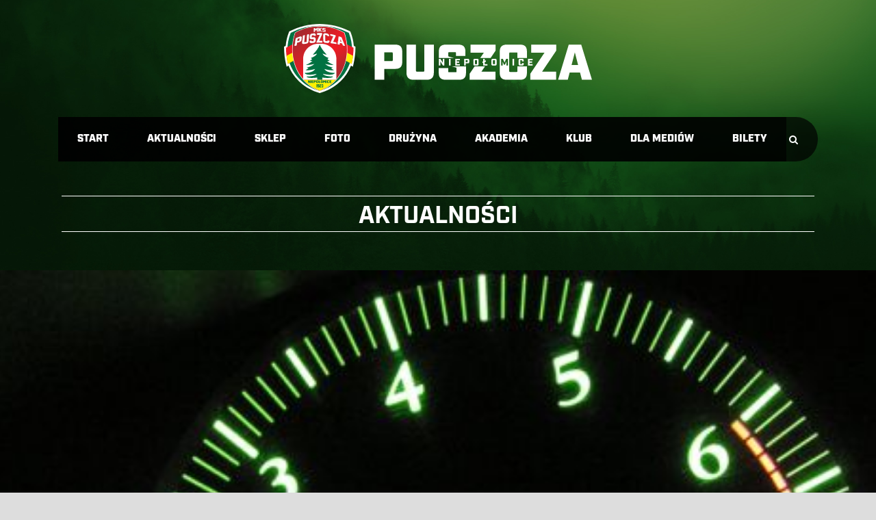

--- FILE ---
content_type: text/html; charset=UTF-8
request_url: https://www.puszcza-niepolomice.pl/850-km-po-3-punkty/
body_size: 14488
content:
<!DOCTYPE html>
<!--[if IE 7]><html class="ie ie7 ltie8 ltie9" lang="pl-PL"><![endif]-->
<!--[if IE 8]><html class="ie ie8 ltie9" lang="pl-PL"><![endif]-->
<!--[if !(IE 7) | !(IE 8)  ]><!-->
<html lang="pl-PL">
<!--<![endif]-->

<head>
<link rel="stylesheet" href="https://use.typekit.net/moc7vif.css">
<!-- Global site tag (gtag.js) - Google Analytics -->
<script async src="https://www.googletagmanager.com/gtag/js?id=UA-113301237-1"></script>
<link rel="stylesheet" href="https://use.typekit.net/moc7vif.css">
<script>
  window.dataLayer = window.dataLayer || [];
  function gtag(){dataLayer.push(arguments);}
  gtag('js', new Date());

  gtag('config', 'UA-113301237-1');
</script>
	<meta charset="UTF-8" />
	<meta name="viewport" content="initial-scale = 1.0" />	<title>MKS Puszcza Niepołomice   &raquo; 850 km po 3 punkty</title>
	<link rel="pingback" href="https://www.puszcza-niepolomice.pl/xmlrpc.php" />
	
	<meta name='robots' content='max-image-preview:large' />
<link rel='dns-prefetch' href='//fonts.googleapis.com' />
<link rel="alternate" type="application/rss+xml" title="MKS Puszcza Niepołomice &raquo; Kanał z wpisami" href="https://www.puszcza-niepolomice.pl/feed/" />
<link rel="alternate" type="application/rss+xml" title="MKS Puszcza Niepołomice &raquo; Kanał z komentarzami" href="https://www.puszcza-niepolomice.pl/comments/feed/" />
<script type="text/javascript">
window._wpemojiSettings = {"baseUrl":"https:\/\/s.w.org\/images\/core\/emoji\/14.0.0\/72x72\/","ext":".png","svgUrl":"https:\/\/s.w.org\/images\/core\/emoji\/14.0.0\/svg\/","svgExt":".svg","source":{"concatemoji":"https:\/\/www.puszcza-niepolomice.pl\/wp-includes\/js\/wp-emoji-release.min.js?ver=6.2.8"}};
/*! This file is auto-generated */
!function(e,a,t){var n,r,o,i=a.createElement("canvas"),p=i.getContext&&i.getContext("2d");function s(e,t){p.clearRect(0,0,i.width,i.height),p.fillText(e,0,0);e=i.toDataURL();return p.clearRect(0,0,i.width,i.height),p.fillText(t,0,0),e===i.toDataURL()}function c(e){var t=a.createElement("script");t.src=e,t.defer=t.type="text/javascript",a.getElementsByTagName("head")[0].appendChild(t)}for(o=Array("flag","emoji"),t.supports={everything:!0,everythingExceptFlag:!0},r=0;r<o.length;r++)t.supports[o[r]]=function(e){if(p&&p.fillText)switch(p.textBaseline="top",p.font="600 32px Arial",e){case"flag":return s("\ud83c\udff3\ufe0f\u200d\u26a7\ufe0f","\ud83c\udff3\ufe0f\u200b\u26a7\ufe0f")?!1:!s("\ud83c\uddfa\ud83c\uddf3","\ud83c\uddfa\u200b\ud83c\uddf3")&&!s("\ud83c\udff4\udb40\udc67\udb40\udc62\udb40\udc65\udb40\udc6e\udb40\udc67\udb40\udc7f","\ud83c\udff4\u200b\udb40\udc67\u200b\udb40\udc62\u200b\udb40\udc65\u200b\udb40\udc6e\u200b\udb40\udc67\u200b\udb40\udc7f");case"emoji":return!s("\ud83e\udef1\ud83c\udffb\u200d\ud83e\udef2\ud83c\udfff","\ud83e\udef1\ud83c\udffb\u200b\ud83e\udef2\ud83c\udfff")}return!1}(o[r]),t.supports.everything=t.supports.everything&&t.supports[o[r]],"flag"!==o[r]&&(t.supports.everythingExceptFlag=t.supports.everythingExceptFlag&&t.supports[o[r]]);t.supports.everythingExceptFlag=t.supports.everythingExceptFlag&&!t.supports.flag,t.DOMReady=!1,t.readyCallback=function(){t.DOMReady=!0},t.supports.everything||(n=function(){t.readyCallback()},a.addEventListener?(a.addEventListener("DOMContentLoaded",n,!1),e.addEventListener("load",n,!1)):(e.attachEvent("onload",n),a.attachEvent("onreadystatechange",function(){"complete"===a.readyState&&t.readyCallback()})),(e=t.source||{}).concatemoji?c(e.concatemoji):e.wpemoji&&e.twemoji&&(c(e.twemoji),c(e.wpemoji)))}(window,document,window._wpemojiSettings);
</script>
<style type="text/css">
img.wp-smiley,
img.emoji {
	display: inline !important;
	border: none !important;
	box-shadow: none !important;
	height: 1em !important;
	width: 1em !important;
	margin: 0 0.07em !important;
	vertical-align: -0.1em !important;
	background: none !important;
	padding: 0 !important;
}
</style>
	<link rel='stylesheet' id='wp-block-library-css' href='https://www.puszcza-niepolomice.pl/wp-includes/css/dist/block-library/style.min.css?ver=6.2.8' type='text/css' media='all' />
<link rel='stylesheet' id='classic-theme-styles-css' href='https://www.puszcza-niepolomice.pl/wp-includes/css/classic-themes.min.css?ver=6.2.8' type='text/css' media='all' />
<style id='global-styles-inline-css' type='text/css'>
body{--wp--preset--color--black: #000000;--wp--preset--color--cyan-bluish-gray: #abb8c3;--wp--preset--color--white: #ffffff;--wp--preset--color--pale-pink: #f78da7;--wp--preset--color--vivid-red: #cf2e2e;--wp--preset--color--luminous-vivid-orange: #ff6900;--wp--preset--color--luminous-vivid-amber: #fcb900;--wp--preset--color--light-green-cyan: #7bdcb5;--wp--preset--color--vivid-green-cyan: #00d084;--wp--preset--color--pale-cyan-blue: #8ed1fc;--wp--preset--color--vivid-cyan-blue: #0693e3;--wp--preset--color--vivid-purple: #9b51e0;--wp--preset--gradient--vivid-cyan-blue-to-vivid-purple: linear-gradient(135deg,rgba(6,147,227,1) 0%,rgb(155,81,224) 100%);--wp--preset--gradient--light-green-cyan-to-vivid-green-cyan: linear-gradient(135deg,rgb(122,220,180) 0%,rgb(0,208,130) 100%);--wp--preset--gradient--luminous-vivid-amber-to-luminous-vivid-orange: linear-gradient(135deg,rgba(252,185,0,1) 0%,rgba(255,105,0,1) 100%);--wp--preset--gradient--luminous-vivid-orange-to-vivid-red: linear-gradient(135deg,rgba(255,105,0,1) 0%,rgb(207,46,46) 100%);--wp--preset--gradient--very-light-gray-to-cyan-bluish-gray: linear-gradient(135deg,rgb(238,238,238) 0%,rgb(169,184,195) 100%);--wp--preset--gradient--cool-to-warm-spectrum: linear-gradient(135deg,rgb(74,234,220) 0%,rgb(151,120,209) 20%,rgb(207,42,186) 40%,rgb(238,44,130) 60%,rgb(251,105,98) 80%,rgb(254,248,76) 100%);--wp--preset--gradient--blush-light-purple: linear-gradient(135deg,rgb(255,206,236) 0%,rgb(152,150,240) 100%);--wp--preset--gradient--blush-bordeaux: linear-gradient(135deg,rgb(254,205,165) 0%,rgb(254,45,45) 50%,rgb(107,0,62) 100%);--wp--preset--gradient--luminous-dusk: linear-gradient(135deg,rgb(255,203,112) 0%,rgb(199,81,192) 50%,rgb(65,88,208) 100%);--wp--preset--gradient--pale-ocean: linear-gradient(135deg,rgb(255,245,203) 0%,rgb(182,227,212) 50%,rgb(51,167,181) 100%);--wp--preset--gradient--electric-grass: linear-gradient(135deg,rgb(202,248,128) 0%,rgb(113,206,126) 100%);--wp--preset--gradient--midnight: linear-gradient(135deg,rgb(2,3,129) 0%,rgb(40,116,252) 100%);--wp--preset--duotone--dark-grayscale: url('#wp-duotone-dark-grayscale');--wp--preset--duotone--grayscale: url('#wp-duotone-grayscale');--wp--preset--duotone--purple-yellow: url('#wp-duotone-purple-yellow');--wp--preset--duotone--blue-red: url('#wp-duotone-blue-red');--wp--preset--duotone--midnight: url('#wp-duotone-midnight');--wp--preset--duotone--magenta-yellow: url('#wp-duotone-magenta-yellow');--wp--preset--duotone--purple-green: url('#wp-duotone-purple-green');--wp--preset--duotone--blue-orange: url('#wp-duotone-blue-orange');--wp--preset--font-size--small: 13px;--wp--preset--font-size--medium: 20px;--wp--preset--font-size--large: 36px;--wp--preset--font-size--x-large: 42px;--wp--preset--spacing--20: 0.44rem;--wp--preset--spacing--30: 0.67rem;--wp--preset--spacing--40: 1rem;--wp--preset--spacing--50: 1.5rem;--wp--preset--spacing--60: 2.25rem;--wp--preset--spacing--70: 3.38rem;--wp--preset--spacing--80: 5.06rem;--wp--preset--shadow--natural: 6px 6px 9px rgba(0, 0, 0, 0.2);--wp--preset--shadow--deep: 12px 12px 50px rgba(0, 0, 0, 0.4);--wp--preset--shadow--sharp: 6px 6px 0px rgba(0, 0, 0, 0.2);--wp--preset--shadow--outlined: 6px 6px 0px -3px rgba(255, 255, 255, 1), 6px 6px rgba(0, 0, 0, 1);--wp--preset--shadow--crisp: 6px 6px 0px rgba(0, 0, 0, 1);}:where(.is-layout-flex){gap: 0.5em;}body .is-layout-flow > .alignleft{float: left;margin-inline-start: 0;margin-inline-end: 2em;}body .is-layout-flow > .alignright{float: right;margin-inline-start: 2em;margin-inline-end: 0;}body .is-layout-flow > .aligncenter{margin-left: auto !important;margin-right: auto !important;}body .is-layout-constrained > .alignleft{float: left;margin-inline-start: 0;margin-inline-end: 2em;}body .is-layout-constrained > .alignright{float: right;margin-inline-start: 2em;margin-inline-end: 0;}body .is-layout-constrained > .aligncenter{margin-left: auto !important;margin-right: auto !important;}body .is-layout-constrained > :where(:not(.alignleft):not(.alignright):not(.alignfull)){max-width: var(--wp--style--global--content-size);margin-left: auto !important;margin-right: auto !important;}body .is-layout-constrained > .alignwide{max-width: var(--wp--style--global--wide-size);}body .is-layout-flex{display: flex;}body .is-layout-flex{flex-wrap: wrap;align-items: center;}body .is-layout-flex > *{margin: 0;}:where(.wp-block-columns.is-layout-flex){gap: 2em;}.has-black-color{color: var(--wp--preset--color--black) !important;}.has-cyan-bluish-gray-color{color: var(--wp--preset--color--cyan-bluish-gray) !important;}.has-white-color{color: var(--wp--preset--color--white) !important;}.has-pale-pink-color{color: var(--wp--preset--color--pale-pink) !important;}.has-vivid-red-color{color: var(--wp--preset--color--vivid-red) !important;}.has-luminous-vivid-orange-color{color: var(--wp--preset--color--luminous-vivid-orange) !important;}.has-luminous-vivid-amber-color{color: var(--wp--preset--color--luminous-vivid-amber) !important;}.has-light-green-cyan-color{color: var(--wp--preset--color--light-green-cyan) !important;}.has-vivid-green-cyan-color{color: var(--wp--preset--color--vivid-green-cyan) !important;}.has-pale-cyan-blue-color{color: var(--wp--preset--color--pale-cyan-blue) !important;}.has-vivid-cyan-blue-color{color: var(--wp--preset--color--vivid-cyan-blue) !important;}.has-vivid-purple-color{color: var(--wp--preset--color--vivid-purple) !important;}.has-black-background-color{background-color: var(--wp--preset--color--black) !important;}.has-cyan-bluish-gray-background-color{background-color: var(--wp--preset--color--cyan-bluish-gray) !important;}.has-white-background-color{background-color: var(--wp--preset--color--white) !important;}.has-pale-pink-background-color{background-color: var(--wp--preset--color--pale-pink) !important;}.has-vivid-red-background-color{background-color: var(--wp--preset--color--vivid-red) !important;}.has-luminous-vivid-orange-background-color{background-color: var(--wp--preset--color--luminous-vivid-orange) !important;}.has-luminous-vivid-amber-background-color{background-color: var(--wp--preset--color--luminous-vivid-amber) !important;}.has-light-green-cyan-background-color{background-color: var(--wp--preset--color--light-green-cyan) !important;}.has-vivid-green-cyan-background-color{background-color: var(--wp--preset--color--vivid-green-cyan) !important;}.has-pale-cyan-blue-background-color{background-color: var(--wp--preset--color--pale-cyan-blue) !important;}.has-vivid-cyan-blue-background-color{background-color: var(--wp--preset--color--vivid-cyan-blue) !important;}.has-vivid-purple-background-color{background-color: var(--wp--preset--color--vivid-purple) !important;}.has-black-border-color{border-color: var(--wp--preset--color--black) !important;}.has-cyan-bluish-gray-border-color{border-color: var(--wp--preset--color--cyan-bluish-gray) !important;}.has-white-border-color{border-color: var(--wp--preset--color--white) !important;}.has-pale-pink-border-color{border-color: var(--wp--preset--color--pale-pink) !important;}.has-vivid-red-border-color{border-color: var(--wp--preset--color--vivid-red) !important;}.has-luminous-vivid-orange-border-color{border-color: var(--wp--preset--color--luminous-vivid-orange) !important;}.has-luminous-vivid-amber-border-color{border-color: var(--wp--preset--color--luminous-vivid-amber) !important;}.has-light-green-cyan-border-color{border-color: var(--wp--preset--color--light-green-cyan) !important;}.has-vivid-green-cyan-border-color{border-color: var(--wp--preset--color--vivid-green-cyan) !important;}.has-pale-cyan-blue-border-color{border-color: var(--wp--preset--color--pale-cyan-blue) !important;}.has-vivid-cyan-blue-border-color{border-color: var(--wp--preset--color--vivid-cyan-blue) !important;}.has-vivid-purple-border-color{border-color: var(--wp--preset--color--vivid-purple) !important;}.has-vivid-cyan-blue-to-vivid-purple-gradient-background{background: var(--wp--preset--gradient--vivid-cyan-blue-to-vivid-purple) !important;}.has-light-green-cyan-to-vivid-green-cyan-gradient-background{background: var(--wp--preset--gradient--light-green-cyan-to-vivid-green-cyan) !important;}.has-luminous-vivid-amber-to-luminous-vivid-orange-gradient-background{background: var(--wp--preset--gradient--luminous-vivid-amber-to-luminous-vivid-orange) !important;}.has-luminous-vivid-orange-to-vivid-red-gradient-background{background: var(--wp--preset--gradient--luminous-vivid-orange-to-vivid-red) !important;}.has-very-light-gray-to-cyan-bluish-gray-gradient-background{background: var(--wp--preset--gradient--very-light-gray-to-cyan-bluish-gray) !important;}.has-cool-to-warm-spectrum-gradient-background{background: var(--wp--preset--gradient--cool-to-warm-spectrum) !important;}.has-blush-light-purple-gradient-background{background: var(--wp--preset--gradient--blush-light-purple) !important;}.has-blush-bordeaux-gradient-background{background: var(--wp--preset--gradient--blush-bordeaux) !important;}.has-luminous-dusk-gradient-background{background: var(--wp--preset--gradient--luminous-dusk) !important;}.has-pale-ocean-gradient-background{background: var(--wp--preset--gradient--pale-ocean) !important;}.has-electric-grass-gradient-background{background: var(--wp--preset--gradient--electric-grass) !important;}.has-midnight-gradient-background{background: var(--wp--preset--gradient--midnight) !important;}.has-small-font-size{font-size: var(--wp--preset--font-size--small) !important;}.has-medium-font-size{font-size: var(--wp--preset--font-size--medium) !important;}.has-large-font-size{font-size: var(--wp--preset--font-size--large) !important;}.has-x-large-font-size{font-size: var(--wp--preset--font-size--x-large) !important;}
.wp-block-navigation a:where(:not(.wp-element-button)){color: inherit;}
:where(.wp-block-columns.is-layout-flex){gap: 2em;}
.wp-block-pullquote{font-size: 1.5em;line-height: 1.6;}
</style>
<link rel='stylesheet' id='app-banners-styles-css' href='https://www.puszcza-niepolomice.pl/wp-content/plugins/appbanners/lib/smartbanner/jquery.smartbanner.min.css?ver=6.2.8' type='text/css' media='all' />
<link rel='stylesheet' id='contact-form-7-css' href='https://www.puszcza-niepolomice.pl/wp-content/plugins/contact-form-7/includes/css/styles.css?ver=5.7.7' type='text/css' media='all' />
<link rel='stylesheet' id='leaflet-css-css' href='https://www.puszcza-niepolomice.pl/wp-content/plugins/meow-lightbox/app/style.min.css?ver=1721729616' type='text/css' media='all' />
<link rel='stylesheet' id='dashicons-css' href='https://www.puszcza-niepolomice.pl/wp-includes/css/dashicons.min.css?ver=6.2.8' type='text/css' media='all' />
<link rel='stylesheet' id='sportspress-general-css' href='//www.puszcza-niepolomice.pl/wp-content/plugins/sportspress-pro/includes/sportspress/assets/css/sportspress.css?ver=2.7.16' type='text/css' media='all' />
<link rel='stylesheet' id='sportspress-icons-css' href='//www.puszcza-niepolomice.pl/wp-content/plugins/sportspress-pro/includes/sportspress/assets/css/icons.css?ver=2.7' type='text/css' media='all' />
<link rel='stylesheet' id='sportspress-league-menu-css' href='//www.puszcza-niepolomice.pl/wp-content/plugins/sportspress-pro/includes/sportspress-league-menu/css/sportspress-league-menu.css?ver=2.1.2' type='text/css' media='all' />
<link rel='stylesheet' id='sportspress-results-matrix-css' href='//www.puszcza-niepolomice.pl/wp-content/plugins/sportspress-pro/includes/sportspress-results-matrix/css/sportspress-results-matrix.css?ver=2.6.9' type='text/css' media='all' />
<link rel='stylesheet' id='sportspress-scoreboard-css' href='//www.puszcza-niepolomice.pl/wp-content/plugins/sportspress-pro/includes/sportspress-scoreboard/css/sportspress-scoreboard.css?ver=2.6.11' type='text/css' media='all' />
<link rel='stylesheet' id='sportspress-scoreboard-ltr-css' href='//www.puszcza-niepolomice.pl/wp-content/plugins/sportspress-pro/includes/sportspress-scoreboard/css/sportspress-scoreboard-ltr.css?ver=2.6.11' type='text/css' media='all' />
<link rel='stylesheet' id='sportspress-roboto-css' href='//fonts.googleapis.com/css?family=Roboto%3A400%2C500&#038;subset=cyrillic%2Ccyrillic-ext%2Cgreek%2Cgreek-ext%2Clatin-ext%2Cvietnamese&#038;ver=2.7' type='text/css' media='all' />
<link rel='stylesheet' id='sportspress-style-css' href='//www.puszcza-niepolomice.pl/wp-content/plugins/sportspress-pro/includes/sportspress/assets/css/sportspress-style.css?ver=2.7' type='text/css' media='all' />
<link rel='stylesheet' id='sportspress-style-ltr-css' href='//www.puszcza-niepolomice.pl/wp-content/plugins/sportspress-pro/includes/sportspress/assets/css/sportspress-style-ltr.css?ver=2.7' type='text/css' media='all' />
<link rel='stylesheet' id='wpsw_social-icons-css' href='https://www.puszcza-niepolomice.pl/wp-content/plugins/wp-social-widget/assets/css/social-icons.css?ver=2.2.5' type='text/css' media='all' />
<link rel='stylesheet' id='wpsw_social-css-css' href='https://www.puszcza-niepolomice.pl/wp-content/plugins/wp-social-widget/assets/css/social-style.css?ver=2.2.5' type='text/css' media='all' />
<link rel='stylesheet' id='style-css' href='https://www.puszcza-niepolomice.pl/wp-content/themes/realsoccer-new/style.css?ver=6.2.8' type='text/css' media='all' />
<link rel='stylesheet' id='Open-Sans-Condensed-google-font-css' href='https://fonts.googleapis.com/css?family=Open+Sans+Condensed%3A300%2C300italic%2C700&#038;subset=greek%2Ccyrillic-ext%2Ccyrillic%2Clatin%2Clatin-ext%2Cvietnamese%2Cgreek-ext&#038;ver=6.2.8' type='text/css' media='all' />
<link rel='stylesheet' id='Open-Sans-google-font-css' href='https://fonts.googleapis.com/css?family=Open+Sans%3A300%2C300italic%2Cregular%2Citalic%2C600%2C600italic%2C700%2C700italic%2C800%2C800italic&#038;subset=greek%2Ccyrillic-ext%2Ccyrillic%2Clatin%2Clatin-ext%2Cvietnamese%2Cgreek-ext&#038;ver=6.2.8' type='text/css' media='all' />
<link rel='stylesheet' id='ABeeZee-google-font-css' href='https://fonts.googleapis.com/css?family=ABeeZee%3Aregular%2Citalic&#038;subset=latin&#038;ver=6.2.8' type='text/css' media='all' />
<link rel='stylesheet' id='superfish-css' href='https://www.puszcza-niepolomice.pl/wp-content/themes/realsoccer-new/plugins/superfish/css/superfish.css?ver=6.2.8' type='text/css' media='all' />
<link rel='stylesheet' id='dlmenu-css' href='https://www.puszcza-niepolomice.pl/wp-content/themes/realsoccer-new/plugins/dl-menu/component.css?ver=6.2.8' type='text/css' media='all' />
<link rel='stylesheet' id='font-awesome-css' href='https://www.puszcza-niepolomice.pl/wp-content/themes/realsoccer-new/plugins/font-awesome/css/font-awesome.min.css?ver=6.2.8' type='text/css' media='all' />
<!--[if lt IE 8]>
<link rel='stylesheet' id='font-awesome-ie7-css' href='https://www.puszcza-niepolomice.pl/wp-content/themes/realsoccer-new/plugins/font-awesome/css/font-awesome-ie7.min.css?ver=6.2.8' type='text/css' media='all' />
<![endif]-->
<link rel='stylesheet' id='jquery-fancybox-css' href='https://www.puszcza-niepolomice.pl/wp-content/themes/realsoccer-new/plugins/fancybox/jquery.fancybox.css?ver=6.2.8' type='text/css' media='all' />
<link rel='stylesheet' id='realsoccer_flexslider-css' href='https://www.puszcza-niepolomice.pl/wp-content/themes/realsoccer-new/plugins/flexslider/flexslider.css?ver=6.2.8' type='text/css' media='all' />
<link rel='stylesheet' id='style-responsive-css' href='https://www.puszcza-niepolomice.pl/wp-content/themes/realsoccer-new/stylesheet/style-responsive.css?ver=6.2.8' type='text/css' media='all' />
<link rel='stylesheet' id='style-custom-css' href='https://www.puszcza-niepolomice.pl/wp-content/themes/realsoccer-new/stylesheet/style-custom.css?ver=6.2.8' type='text/css' media='all' />
<link rel='stylesheet' id='meks-social-widget-css' href='https://www.puszcza-niepolomice.pl/wp-content/plugins/meks-smart-social-widget/css/style.css?ver=1.6' type='text/css' media='all' />
<link rel='stylesheet' id='ms-main-css' href='https://www.puszcza-niepolomice.pl/wp-content/plugins/masterslider/public/assets/css/masterslider.main.css?ver=3.6.1' type='text/css' media='all' />
<link rel='stylesheet' id='ms-custom-css' href='https://www.puszcza-niepolomice.pl/wp-content/uploads/masterslider/custom.css?ver=19.8' type='text/css' media='all' />
<style type="text/css"> /* SportsPress Frontend CSS */ .sp-event-calendar tbody td a,.sp-event-calendar tbody td a:hover{background: none;}.sp-data-table th,.sp-calendar th,.sp-data-table tfoot,.sp-calendar tfoot,.sp-button,.sp-heading{background:#007141 !important}.sp-calendar tbody a{color:#007141 !important}.sp-data-table tbody,.sp-calendar tbody{background: #ecedee !important}.sp-data-table tbody,.sp-calendar tbody{color: #333333 !important}.sp-data-table th,.sp-data-table th a,.sp-data-table tfoot,.sp-data-table tfoot a,.sp-calendar th,.sp-calendar th a,.sp-calendar tfoot,.sp-calendar tfoot a,.sp-button,.sp-heading{color: #ffffff !important}.sp-data-table tbody a,.sp-data-table tbody a:hover,.sp-calendar tbody a:focus{color: #efb11e !important}.sp-highlight,.sp-calendar td#today{background: #ffffff !important}.sp-template-scoreboard .sp-scoreboard-nav{color:#ffffff !important}.sp-template-scoreboard .sp-scoreboard-nav{background-color:#efb11e !important}.sp-data-table th,.sp-template-countdown .sp-event-venue,.sp-template-countdown .sp-event-league,.sp-template-gallery .gallery-caption{background:#007141 !important}.sp-data-table th,.sp-template-countdown .sp-event-venue,.sp-template-countdown .sp-event-league,.sp-template-gallery .gallery-caption{border-color:#005727 !important}.sp-table-caption,.sp-data-table,.sp-data-table tfoot,.sp-template .sp-view-all-link,.sp-template-gallery .sp-gallery-group-name,.sp-template-gallery .sp-gallery-wrapper,.sp-template-countdown .sp-event-name,.sp-countdown time,.sp-template-details dl,.sp-event-statistics .sp-statistic-bar,.sp-tournament-bracket .sp-team-name,.sp-profile-selector{background:#ecedee !important}.sp-table-caption,.sp-data-table,.sp-data-table td,.sp-template .sp-view-all-link,.sp-template-gallery .sp-gallery-group-name,.sp-template-gallery .sp-gallery-wrapper,.sp-template-countdown .sp-event-name,.sp-countdown time,.sp-countdown span,.sp-template-details dl,.sp-event-statistics .sp-statistic-bar,.sp-tournament-bracket thead th,.sp-tournament-bracket .sp-team-name,.sp-tournament-bracket .sp-event,.sp-profile-selector{border-color:#d2d3d4 !important}.sp-tournament-bracket .sp-team .sp-team-name:before{border-left-color:#d2d3d4 !important;border-right-color:#d2d3d4 !important}.sp-data-table .sp-highlight,.sp-data-table .highlighted td,.sp-template-scoreboard td:hover{background:#e6e7e8 !important}.sp-template *,.sp-data-table *,.sp-table-caption,.sp-data-table tfoot a:hover,.sp-template .sp-view-all-link a:hover,.sp-template-gallery .sp-gallery-group-name,.sp-template-details dd,.sp-template-event-logos .sp-team-result,.sp-template-event-blocks .sp-event-results,.sp-template-scoreboard a,.sp-template-scoreboard a:hover,.sp-tournament-bracket,.sp-tournament-bracket .sp-event .sp-event-title:hover,.sp-tournament-bracket .sp-event .sp-event-title:hover *{color:#333333 !important}.sp-template .sp-view-all-link a,.sp-countdown span small,.sp-template-event-calendar tfoot a,.sp-template-event-blocks .sp-event-date,.sp-template-details dt,.sp-template-scoreboard .sp-scoreboard-date,.sp-tournament-bracket th,.sp-tournament-bracket .sp-event .sp-event-title,.sp-template-scoreboard .sp-scoreboard-date,.sp-tournament-bracket .sp-event .sp-event-title *{color:rgba(51,51,51,0.5) !important}.sp-data-table th,.sp-template-countdown .sp-event-venue,.sp-template-countdown .sp-event-league,.sp-template-gallery .gallery-item a,.sp-template-gallery .gallery-caption,.sp-template-scoreboard .sp-scoreboard-nav,.sp-tournament-bracket .sp-team-name:hover,.sp-tournament-bracket thead th,.sp-tournament-bracket .sp-heading{color:#ffffff !important}.sp-template a,.sp-data-table a,.sp-tab-menu-item-active a, .sp-tab-menu-item-active a:hover,.sp-template .sp-message{color:#efb11e !important}.sp-template-gallery .gallery-caption strong,.sp-tournament-bracket .sp-team-name:hover,.sp-template-scoreboard .sp-scoreboard-nav,.sp-tournament-bracket .sp-heading{background:#efb11e !important}.sp-tournament-bracket .sp-team-name:hover,.sp-tournament-bracket .sp-heading,.sp-tab-menu-item-active a, .sp-tab-menu-item-active a:hover,.sp-template .sp-message{border-color:#efb11e !important}.sp-data-table th,.sp-data-table td{text-align: center !important}.sp-data-table th,.sp-data-table td{padding: 0px !important} /* SportsPress Custom CSS */ .sp-data-table .data-number,
.sp-data-table .data-rank {
	width: 0,2px;
}

.sp-template *, .sp-data-table *, .sp-table-caption, .sp-data-table tfoot a:hover, .sp-template .sp-view-all-link a:hover, .sp-template-gallery .sp-gallery-group-name, .sp-template-details dd, .sp-template-event-logos .sp-team-result, .sp-template-event-blocks .sp-event-results, .sp-template-scoreboard a, .sp-template-scoreboard a:hover, .sp-tournament-bracket, .sp-tournament-bracket .sp-event .sp-event-title:hover, .sp-tournament-bracket .sp-event .sp-event-title:hover *
{
	font-size: 20px;
font-family: "industry", sans-serif;
font-weight: 1000;
font-style: normal;
}

.sp-data-table th,
.sp-data-table td {
    font-size: 14px !important;
    font-weight: 400 !important;
    line-height: 1.5 !important;
    border: 1px solid #e5e5e5 !important;
    padding: 3px 10px !important;
    text-transform: uppercase !important;
}

.data-rank {
background-color: #d1d3d4;
}

.data-name has-logo {
background-color: #d21318;
}

.data-p, .data-d, .data-f, .data-a, .data-pts {
	background-color: #d1d3d4;
}</style><script type='text/javascript' src='https://www.puszcza-niepolomice.pl/wp-includes/js/jquery/jquery.min.js?ver=3.6.4' id='jquery-core-js'></script>
<script type='text/javascript' src='https://www.puszcza-niepolomice.pl/wp-includes/js/jquery/jquery-migrate.min.js?ver=3.4.0' id='jquery-migrate-js'></script>
<script type='text/javascript' id='mwl-build-js-js-extra'>
/* <![CDATA[ */
var mwl_settings = {"plugin_url":"https:\/\/www.puszcza-niepolomice.pl\/wp-content\/plugins\/meow-lightbox\/classes\/","settings":{"backdrop_opacity":"95","theme":"dark","orientation":"auto","selector":".gdlr-stack-image, .gallery-item","selector_ahead":false,"deep_linking":false,"social_sharing":false,"separate_galleries":false,"animation_toggle":"none","animation_speed":"normal","low_res_placeholder":false,"wordpress_big_image":false,"right_click_protection":true,"magnification":true,"anti_selector":".blog, .archive, .emoji, .attachment-post-image, .no-lightbox","preloading":false,"download_link":false,"caption_source":"caption","caption_ellipsis":false,"exif":{"title":false,"caption":false,"camera":false,"date":false,"date_timezone":false,"lens":false,"shutter_speed":false,"aperture":false,"focal_length":false,"iso":false,"keywords":false},"slideshow":{"enabled":false,"timer":3000},"map":{"enabled":false}}};
/* ]]> */
</script>
<script type='text/javascript' src='https://www.puszcza-niepolomice.pl/wp-content/plugins/meow-lightbox/app/lightbox.js?ver=1721729616' id='mwl-build-js-js'></script>
<link rel="https://api.w.org/" href="https://www.puszcza-niepolomice.pl/wp-json/" /><link rel="alternate" type="application/json" href="https://www.puszcza-niepolomice.pl/wp-json/wp/v2/posts/10005" /><link rel="EditURI" type="application/rsd+xml" title="RSD" href="https://www.puszcza-niepolomice.pl/xmlrpc.php?rsd" />
<link rel="wlwmanifest" type="application/wlwmanifest+xml" href="https://www.puszcza-niepolomice.pl/wp-includes/wlwmanifest.xml" />
<meta name="generator" content="WordPress 6.2.8" />
<meta name="generator" content="SportsPress 2.7.16" />
<meta name="generator" content="SportsPress Pro 2.7.17" />
<link rel="canonical" href="https://www.puszcza-niepolomice.pl/850-km-po-3-punkty/" />
<link rel='shortlink' href='https://www.puszcza-niepolomice.pl/?p=10005' />
<link rel="alternate" type="application/json+oembed" href="https://www.puszcza-niepolomice.pl/wp-json/oembed/1.0/embed?url=https%3A%2F%2Fwww.puszcza-niepolomice.pl%2F850-km-po-3-punkty%2F" />
<link rel="alternate" type="text/xml+oembed" href="https://www.puszcza-niepolomice.pl/wp-json/oembed/1.0/embed?url=https%3A%2F%2Fwww.puszcza-niepolomice.pl%2F850-km-po-3-punkty%2F&#038;format=xml" />
<meta name="apple-itunes-app" content="app-id=1239155979">
<meta name="viewport" content="width=device-width, initial-scale=1.0">
<script>var ms_grabbing_curosr='https://www.puszcza-niepolomice.pl/wp-content/plugins/masterslider/public/assets/css/common/grabbing.cur',ms_grab_curosr='https://www.puszcza-niepolomice.pl/wp-content/plugins/masterslider/public/assets/css/common/grab.cur';</script>
<meta name="generator" content="MasterSlider 3.6.1 - Responsive Touch Image Slider" />
    <script type="text/javascript">
        var imgpath = "https://www.puszcza-niepolomice.pl/wp-content/plugins/tz-plus-gallery/";
    </script>
<link rel="shortcut icon" href="https://puszcza-niepolomice.pl/puszcza-herb-black.svg" type="image/x-icon" /><!-- load the script for older ie version -->
<!--[if lt IE 9]>
<script src="https://www.puszcza-niepolomice.pl/wp-content/themes/realsoccer-new/javascript/html5.js" type="text/javascript"></script>
<script src="https://www.puszcza-niepolomice.pl/wp-content/themes/realsoccer-new/plugins/easy-pie-chart/excanvas.js" type="text/javascript"></script>
<![endif]-->
<link rel="icon" href="https://www.puszcza-niepolomice.pl/wp-content/uploads/2024/07/cropped-puszcza-favicon-32x32.png" sizes="32x32" />
<link rel="icon" href="https://www.puszcza-niepolomice.pl/wp-content/uploads/2024/07/cropped-puszcza-favicon-192x192.png" sizes="192x192" />
<link rel="apple-touch-icon" href="https://www.puszcza-niepolomice.pl/wp-content/uploads/2024/07/cropped-puszcza-favicon-180x180.png" />
<meta name="msapplication-TileImage" content="https://www.puszcza-niepolomice.pl/wp-content/uploads/2024/07/cropped-puszcza-favicon-270x270.png" />
		<style type="text/css" id="wp-custom-css">
			
.gdlr-skin-title-lastname {
text-align: center;
}


/*NEW MATCH LIST*/
.gdlr-team-flag {
  filter: invert(1);
}

.small-result-item.odd, .result-in-month.odd {
background-color: #00331b !important;
}

.small-result-item.even, .result-in-month.even {
background-color: #007141 !important;
}

.gdlr-result-by-month-wrapper .gdlr-result-date {
text-transform: uppercase;
font-size:20px;
font-weight: 1000;
color: white;
}

.gdlr-result-by-month-wrapper .gdlr-result-match-team-wrapper {
color: white;
}

.gdlr-result-by-month-wrapper .gdlr-result-read-more {
background-color: #b8ab14;
border-radius: 50px;
text-align: center;
color: #00331b;
}


.gdlr-skin-title-name {
text-align: center;
font-size:18px !important;
margin-top: -10px;

}


h1 {
color: #007141;
text-transform: uppercase;
font-weight: 1000 !important;
}


.gdlr-page-title {
text-allign: center'
font-size:60px !important;
}


/*OFF TITLE LINES*/
.gdlr-page-title::before,
.gdlr-page-title::after {
    display: grid;
    content: "";
    border-top: .01rem solid currentColor;
    width: 100%;
    margin: 0rem;
		padding-top: 6px;

}




h2 {
color: #007141;
}

b, strong {
color: #007141 !important;
}

h5 {
color: #007141;
background-color: #f5f5f5;
text-transform: uppercase;
padding-top: 10px;
padding-bottom: 10px;
border-radius: 20px;.gdlr-classic-player .gdlr-soccer-player-title
margin-left: 30%;
margin-right: 30%;
}

.gdlr-personnel-item.plain-style .personnel-author {
font-size: 28px;
text-transform: uppercase;
}

.gdlr-personnel-item.plain-style .personnel-position {
text-transform: uppercase;
margin-top: -15px;
}

.gdlr-personnel-item.plain-style .personnel-author {
font-size: 28px;
text-transform: uppercase;
}

.gdlr-personnel-item.plain-style .personnel-position {
text-transform: uppercase;
margin-top: -15px;
}

/*ROUNDED CORNERS*/
.gdlr-button.medium {
border-radius: 100px;
text-align: center;
}

.portfolio-thumbnail {
border-radius: 30px 30px 0 0;
}

.portfolio-item-holder .gdlr-modern-portfolio .portfolio-title a {
border-radius: 0 0 30px 30px;
}

.gdlr-blog-grid .gdlr-blog-thumbnail img {
border-radius: 30px;
}

.gdlr-blog-thumbnail {
background-color: rgba(0, 0, 0, 0);
}

.post-slider {
border-radius: 50px;
overflow: hidden;
}

.slider-headline {
border-radius: 50px;
font-size: 30px !important;
width: 50vw;
letter-spacing: 1px;
line-height: 120% !important;
padding: 20px !important;
}

.title-kup-bilet {
border-radius: 50px;
background-color: #007141;
padding: 0px 50px 0px 50px!important;
}

.gdlr-navigation-wrapper.gdlr-fixed-nav, .realsoccer-header-style-1 .gdlr-navigation-wrapper {
border-radius: 0 50px 50px 0;
}

.gdlr-navigation-wrapper .gdlr-main-menu > li {
background: rgba(0, 0, 0, 0.7);
}

.gdlr-menu-search {
border-radius: 50px;
}




#gdlr-responsive-navigation.dl-menuwrapper button {
background-color: #007141 !important;
}

.gdlr-soccer-single-fixture-result .gdlr-soccer-match-thumbnail {
margin-left: calc(50% - 50vw);
width: 100vw;
overflow: hidden;
height: 600px;
}

.gdlr-soccer-single-fixture-result .gdlr-soccer-match-thumbnail img {
bottom: 10%;
width: 100%;
position: relative;
}

/*PERSONEL*/
.gdlr-personnel-item.box-style .personnel-content {
font-size: 40px;
}

.gdlr-personnel-item.box-style .personnel-social {
font-size: 15px;
display:block;
word-spacing:9999px;
}

/*MAIN LOGO*/
.gdlr-logo {
max-width:450px;
}

/*MENU*/
.realsoccer-header-style-1 .gdlr-main-menu > li:hover > a, .realsoccer-header-style-1 .gdlr-main-menu > li.current-menu-item > a, .realsoccer-header-style-1 .gdlr-main-menu > li.current-menu-ancestor > a {
background-color: #007141 !important;;
}

.gdlr-main-menu > .gdlr-normal-menu .sub-menu, .gdlr-main-menu > .gdlr-mega-menu .sf-mega {
text-transform: uppercase;
}

.gdlr-heading-shortcode.with-background {
width: 100%;
padding: 0;
padding-top: 10px;
padding-bottom: 10px;
text-align: center;
}

/*PLAYER IMAGE BG*/
.gdlr-personnel-item.box-style .personnel-author-image {
overflow: initial;
border: 0;
}


/*STATYSTKI BUTTONS*/
.gdlr-price-inner-item {
background-color: rgba(0, 0, 0, 0);
border: none;
}

.gdlr-price-item .price-tag {
background-color: rgba(0, 0, 0, 0);
border: none;
}

.gdlr-price-item .price-title-wrapper {
background-color: rgba(0, 0, 0, 0);
border: none;
}

.gdlr-price-item .price-tag {
background-image: none;
padding-bottom: 50px;
color: black;
}

.gdlr-price-item .price-title {
background-color: #007141;
}



.gdlr-header-wrapper {
background-size: cover;
}

.gdlr-soccer-match-results-wrapper {
background-size: cover;
}

@media screen and (max-width: 1100px) {
.recent-match-item-wrapper .gdlr-recent-match-team {
font-size: 0;
}



.gdlr-navigation-wrapper .gdlr-main-menu > li > a {
font-size: 11px !important;
}

h5 {
margin-left: 20%;
margin-right: 20%;
}

.gdlr-price-item .price-title {
font-size: 12px;
}
}



@media screen and (max-width: 767px) {
img[src*="https://www.puszcza-niepolomice.pl/puszcza-full-logo.svg"] {
content: url("https://www.puszcza-niepolomice.pl/herb.svg")
}




.mwl .mwl__navigations {
visibility: hidden;
}

/*PHONE TEAM FLAGS*/
.recent-match-item-wrapper .gdlr-recent-match-team {
font-size: 20px;

}

.recent-match-item-wrapper .gdlr-recent-match-team.gdlr-left .gdlr-team-flag {
visibility: hidden;
width: 0;
margin: 0;
}

.recent-match-item-wrapper .gdlr-recent-match-team.gdlr-right .gdlr-team-flag {
visibility: hidden;
width: 0;
margin: 0;
}


.recent-match-item-wrapper .gdlr-recent-match-score, .recent-match-item-wrapper .gdlr-recent-match-separator {

}

.gdlr-blog-grid .gdlr-blog-thumbnail img {
height: 250px !important;
}

.slider-headline {
font-size: 12px !important;
width: 50vw;
}

.post-slider {

}

/*SOCIAL LINKS*/
.social {
visibility: hidden;
}
.gdlr-item.gdlr-divider-item {
margin-top: 0px !important;
}

h5 {
margin: 0;
}

.dl-menuwrapper li a {
text-transform: uppercase;
text-align: center;
background-color: #007141;
}

.social{
width: 0px;
}

.one-fifth {
height: 0;
}

.gdlr-blog-full .gdlr-blog-thumbnail img{
object-fit: cover !important;
height: 600px !important;
}

.gdlr-blog-full .gdlr-blog-title {
font-size: 20px !important;
}


/*BUTTONS*/
.gdlr-button, input[type="button"], input[type="submit"] {
padding: 0;
padding-top: 10px;
padding-bottom: 10px;
}


/*WYNIKI DRUŻYNY*/
.gdlr-result-by-month-wrapper .gdlr-result-match-team.gdlr-right {
font-size: 0;
}

.gdlr-result-by-month-wrapper .gdlr-result-match-team.gdlr-left {
font-size: 0;
}

}

@media screen and (max-width: 956px) {
.gdlr-single-nav {
font-size: 0;
}
.gdlr-blog-full .gdlr-blog-thumbnail img{
object-fit: cover !important;
height: 600px !important;
}

.gdlr-modern-portfolio .portfolio-title {
font-size: 15px;
}

.slider-headline {
font-size: 20px;
width: 50vw;
}

/*WYNIKI DRUŻYNY*/
.gdlr-result-by-month-wrapper .gdlr-result-match-team.gdlr-right {
font-size: 0;
}

.gdlr-result-by-month-wrapper .gdlr-result-match-team.gdlr-left {
font-size: 0;
}

span.match-results-team {
font-size: 0;
}

.gdlr-soccer-single-fixture-result .gdlr-soccer-match-thumbnail{
height: 0;
}




}


@media screen and (max-width: 1100px) {
/*WYNIKI DRUŻYNY*/
.gdlr-result-by-month-wrapper .gdlr-result-match-team.gdlr-right {
font-size: 0;
}

.gdlr-result-by-month-wrapper .gdlr-result-match-team.gdlr-left {
font-size: 0;
}

span.match-results-team {
font-size: 0;
}

}

@media screen and (min-width: 1100px) {
/*WYNIKI DRUŻYNY*/
span.match-results-team {
font-size: 30px !important;
}

}


/*IMAGE ASPECT RATIO
img, video {
object-fit: cover;
width: 100%;
}

.gdlr-stack-image img {
height: 500px;
}
*/


/*MENU BLUE THEME*/
.realsoccer-header-style-1 .gdlr-main-menu > li:hover > a, .realsoccer-header-style-1 .gdlr-main-menu > li.current-menu-item > a, .realsoccer-header-style-1 .gdlr-main-menu > li.current-menu-ancestor > a {
background-color: rgba(19, 63, 98, 0.27);
}

/*PLAYERS PHOTO BG*/
.gdlr-modern-player .gdlr-modern-player-item-overlay, .gdlr-classic-player .gdlr-soccer-player-thumbnail {
background: rgba(0,0,0,0.0);
}

/*VERSUS SCORES*/
span.match-results-team {
font-family: "industry", sans-serif;
font-weight: 200;
font-style: normal;
font-size: 0;
}

.recent-match-item-wrapper .gdlr-recent-match-versus {
font-family: "industry", sans-serif;
font-weight: 400;
font-style: normal;
}

.recent-match-item-wrapper .gdlr-recent-match-score, .recent-match-item-wrapper .gdlr-recent-match-separator{
font-family: "industry", sans-serif;
font-weight: 1000;
font-style: normal;
}

/*CZYTAJ WIĘCEJ*/
.gdlr-blog-grid .excerpt-read-more {
font-family: "industry", sans-serif;
font-weight: 1000;
font-style: normal;
}

/*FONT REPLACE*/
body {
font-family: "industry", sans-serif;
font-weight: 500;
font-style: normal;
}

.gdlr-soccer-match-results-title .match-results-score {
font-family: "industry", sans-serif;
font-weight: 1000;
font-style: normal;
}

.match-results-separator {
font-family: "industry", sans-serif;
font-weight: 1000;
font-style: normal;
}

a, h1, h2, h3, h4, h5, h6 {
font-family: "industry", sans-serif;
font-weight: 500;
font-style: normal;
}

.gdlr-title-item .gdlr-item-title-wrapper .gdlr-item-title {
font-family: "industry", sans-serif;
font-weight: 1000;
font-style: normal;
}

.gdlr-blog-full .gdlr-blog-title {
font-family: "industry", sans-serif;
font-weight: 500;
font-style: normal;
}

.gdlr-navigation-wrapper .gdlr-main-menu > li > a {
font-family: "industry", sans-serif;
font-weight: 1000;
font-style: normal;
font-size: 15px;

}
.gdlr-blog-grid .gdlr-blog-title {
font-family: "industry", sans-serif;
font-weight: 400;
font-style: normal;
}


.gdlr-classic-player .gdlr-soccer-player-squad, .gdlr-classic-player .gdlr-soccer-player-title a {
font-family: "industry", sans-serif;
font-weight: 900;
font-style: normal;
font-size: 90px;
}

.upcoming-match-item-wrapper .gdlr-upcoming-match-team-wrapper{
background-color: #007141 ;
font-weight: normal !important;
font-family: "industry", sans-serif;
font-weight: 200;
font-style: normal;
}

.title-badz-z-nami {
font-family: "industry", sans-serif;
font-weight: 800;
font-style: normal;
}

.title-kup-bilet {
font-family: "industry", sans-serif;
font-weight: 300;
font-style: normal;
}

.slider-headline {
font-family: "industry", sans-serif;
font-style: normal;
}



/*NEXT MATCH*/


.upcoming-match-item-wrapper .gdlr-upcoming-match-team-wrapper{
background-color: #007141 ;
}

.upcoming-match-info-overlay {
opacity: 1.0 !important; 
background-color: #00331b;
}

/*BLUE COLOR THEME*/
a, #joomsport-container a{
color: #007141;
}

/*FOTO LABELS*/
.portfolio-item-holder .gdlr-modern-portfolio .portfolio-title a {
height: 35px;
}

		/*LEAGUE TABLE*/
.sp-data-table thead .sorting {
background-color: #007141 !important;
}


.gdlr-blog-full .gdlr-blog-title {
color: #007141 !important;
}

.portfolio-item-holder .gdlr-modern-portfolio .portfolio-title a {
background-color: #007141 ;
}

.gdlr-item-title-wrapper .gdlr-item-title, .gdlr-result-by-month-header {
color: #007141;
font-size: 48px;
  display: block;
  width: 100%;
  text-align: center;
}


/*HIDE READ MORE AND COMMENTS*/
.gdlr-blog-grid .gdlr-blog-content .blog-info.blog-comment {
visibility: hidden;
}

/*CZYTAJ WIĘCE*/
.excerpt-read-more {
visibility: hidden;
}


.gdlr-blog-grid .excerpt-read-more {
text-transform: uppercase;
color: white;
background-color: #007141;
padding-left: 20px;
padding-right: 20px;
}

/*FULL SCREEN POST*/
.eight{
	  width:100%;
	}

/*THUMBNAILS*/
.gdlr-blog-full .gdlr-blog-thumbnail img{
object-fit: cover;
height: 1000px;
width: 100%;
background-color: #ffffff !important;
}

.gdlr-blog-full .gdlr-blog-thumbnail {
margin-left: calc(50% - 50vw);
width: 100vw;
}

.gdlr-blog-grid .gdlr-blog-thumbnail img {
object-fit: cover;
height: 150px;
width: 100%;
}

/*TEAM PHOTO*/
#team-photo {
margin-left: calc(50% - 50vw);
width: 100vw;
}


/*POST WIDGETS*/ 
.gdlr-sidebar {
width: 100%;
}


/*POST IMAGE DEAD SPACE ABOVE*/
body.single .gdlr-blog-full {
padding-top: 0px;
}

/*FOTO SECTION | HIDE PROJECT
.gdlr-portfolio-style2 .gdlr-portfolio-content .head {
visibility: hidden;
}


/*HOME HEADER

.gdlr-header-wrapper {
background-image: none;
}
*/


/*BIG NEWS SLIDER*/
.gdlr-caption-wrapper.post-slider .gdlr-caption-title {
text-align:center;
text-transform: uppercase;
}

.gdlr-caption-wrapper.post-slider .gdlr-caption-text {
text-align:center;
text-transform: uppercase;

}

.flex-control-nav-wrapper{
visibility: hidden;
}


/*THUMBNAIL BG*/
.gdlr-blog-grid .gdlr-blog-thumbnail img {
		background-color: #d1d4d5;
}
.gdlr-blog-full .gdlr-blog-thumbnail img {
		background-color: #d1d4d5;
	pointer-events: none;
	cursor: default;
}

/*TOP PADDING*/

.section-container, .gdlr-item-start-content, .gdlr-parallax-wrapper, .gdlr-color-wrapper {
padding-top: 45px;
}


/*NEWS BLANK SPACE

.section-container, .gdlr-item-start-content, .gdlr-parallax-wrapper, .gdlr-color-wrapper{
	padding-top: 5px;
}
*/
/*HEADLINE*/
.gdlr-blog-full .gdlr-blog-title{
	font-size: 39px;
		color: #007141;
	font-weight: bold;
	margin-bottom: 18px;
		text-align: center;
	text-transform: uppercase;
}
/*OSTATNI MECZ SIDEBAR*/
.small-result-item.even, .result-in-month.even {
	font-size: 14px;
}

.fixture-result-item-filter {
	margin: 0px 20px 0px
}

/*SOCIAL*/

ul.mks_social_widget_ul .facebook_ico {
	background-color: #262626;
}

ul.mks_social_widget_ul .instagram_ico {
	background-color: #262626;
}

ul.mks_social_widget_ul .twitter_ico {
	background-color: #262626;
}

ul.mks_social_widget_ul .youtube_ico {
	background-color: #262626;
}


/*PLAYERS DISABLE LINKS
div.gdlr-ux.gdlr-classic-player-ux {
	pointer-events: none;
	cursor: default;
}
*/

/*Liga Logo*/
.top-navigation-left-text {
  padding-top: 28px;
	width:300px;
}

/*BUTTONS*/
.gdlr-button {
	width: 100%;
		max-width: 376px;
}

/*TWITTER FEED BORDER*/
.gdlr-item.gdlr-twitter-item {
border:none;
}


/*VIEW MATCH REPORT DELETE
.recent-match-item-wrapper .gdlr-recent-match-read-more{ 
display: none; }
*/

/*SOCIAL LINKS*/
.social {
height: 45px;
width: 100vw;
padding-top: 0px;

}



/*DIVIDER CENTRUM*/
.gdlr-item.gdlr-divider-item {
margin-top: 0px;
}

/*TWITTER FEED*/
.gdlr-twitter-item {
padding-top: 0;
}







.gdlr-classic-player .gdlr-soccer-player-title {
color:black;
font-size: 38px;
line-height: 36px;
}


					/*DARK MODE*/



@media (prefers-color-scheme: dark) {



				/*DARK LOGOTYPES*/

img[src*="http://www.puszcza-niepolomice.pl/wp-content/uploads/2020/02/nepolomice"] {
content: url("https://www.puszcza-niepolomice.pl/wp-content/uploads/2021/10/niepolomice-black-300x217.png")
}

body {
background-color: #161617;
}

h3,h4, ol, i, em {
color: white;
}

/*DARK HEADLINE*/
.gdlr-blog-full .gdlr-blog-title {
color: white !important;
}

/*SPONSORS REVERSE COLOR*/
.gdlr-banner-item-wrapper .flexslider{
-webkit-filter: invert(1);
filter: invert(1);
}

/*SPONSORS DARK BG*/
.gdlr-color-wrapper {
background-color: #2c2c2c !important;
}

h5 {
color: #007141;
}

/*FOTO SIDE MENU*/

*/
.flex-active-slide{
-webkit-filter: invert(1);
filter: invert(1);
}
*/


/*DARK NUMBERS AND MAILS*/
.personnel-content gdlr-skin-content {
color: #161617;
}


/*THUMBNAIL BG*/
.gdlr-blog-grid .gdlr-blog-thumbnail img {
background-color: #2c2c2c;
}
.gdlr-blog-full .gdlr-blog-thumbnail img {
background-color: #161617 !important;
}


.recent-match-item-wrapper .gdlr-recent-match-versus {
color: #ffffff;
}

.social {
-webkit-filter: invert(1);
filter: invert(1);
}

.ekstraklasa-logo {
-webkit-filter: invert(1);
filter: invert(1);
}
p {
color: #ffffff;
}


.body-wrapper, .gdlr-single-lightbox-container {
	background-color: #161617;
}



article, aside, dialog, figure, footer, header, hgroup, nav, section, blockquote{ 
background-color: #161617; }


.gdlr-blog-title, .gdlr-blog-title a{
color: white;
}

.gdlr-blog-grid .gdlr-blog-content{
color: #ffffff;
}


.recent-match-item-wrapper .gdlr-recent-match-score, .recent-match-item-wrapper .gdlr-recent-match-separator{
color: #ffffff;
}



.recent-match-item-wrapper .gdlr-recent-match-team.gdlr-right {
color: #ffffff;
}
.recent-match-item-wrapper .gdlr-recent-match-team.gdlr-left {
color: #ffffff;
}

.gdlr-item.gdlr-twitter-item {
background-color:#161617 ;
}


.gdlr-social-share, .gdlr-social-share {
background-color: #161617;
}


.gdlr-classic-player .gdlr-soccer-player-squad, .gdlr-classic-player .gdlr-soccer-player-title a {
color: white;
}

.gdlr-classic-player .gdlr-soccer-player-title {
color: white;
}

.gdlr-personnel-item.plain-style .personnel-author{
color: #ffffff;
}

/*
a img.alignnone {
-webkit-filter: invert(1);
filter: invert(1);
}
*/

/*DARK STATYSTKI*/
.gdlr-price-item .price-tag {
color: white;
}

/*TABELA DARK*/
.sp-data-table th, .sp-data-table td{
background-color:#1a1a1b;
}

/*DARK BIG NEWS SLIDER*/
.news-slider {
background-color: red;
}

.sp-data-table .sp-highlight, .sp-data-table .highlighted td, .sp-template-scoreboard td:hover {
background-color: #818384 !important;
}

.sp-data-table .sp-highlight, .sp-data-table .highlighted td, .sp-template-scoreboard td:hover {
color: #ffffff !important;
}

.sp-data-table th, .sp-data-table td {
color: #ffffff !important;
}

.sp-data-table .data-number, .sp-data-table .data-rank {
background-color: #2c2c2c;
}


.sp-data-table th,
.sp-data-table td {
border: 1px solid #343536 !important;
}

/*PERSONEL*/
.gdlr-personnel-item.box-style .personnel-content {
background-color:#161617;
}


/*WYNIKI*/

.small-result-item.odd, .result-in-month.odd {
background-color: #2c2c2c;
}

.small-result-item.even, .result-in-month.even {
background-color: #343536;
}


.gdlr-result-by-month-wrapper .gdlr-result-match-team.gdlr-left, .gdlr-result-by-month-wrapper .gdlr-result-match-team.gdlr-right {
color: #ffffff;


}		</style>
		<style type="text/css">#wpadminbar, #wpadminbar .menupop .ab-sub-wrapper, .ab-sub-secondary, #wpadminbar .quicklinks .menupop ul.ab-sub-secondary,#wpadminbar .quicklinks .menupop ul.ab-sub-secondary .ab-submenu {background:#007141}#wpadminbar a.ab-item, #wpadminbar>#wp-toolbar span.ab-label, #wpadminbar>#wp-toolbar span.noticon, #wpadminbar .ab-icon:before,#wpadminbar .ab-item:before {color:#ffffff}#wpadminbar .quicklinks .menupop ul li a, #wpadminbar .quicklinks .menupop ul li a strong, #wpadminbar .quicklinks .menupop.hover ul li a,#wpadminbar.nojs .quicklinks .menupop:hover ul li a {color:#ffffff; font-size:13px !important }#wpadminbar .ab-top-menu>li.hover>.ab-item,#wpadminbar.nojq .quicklinks .ab-top-menu>li>.ab-item:focus,#wpadminbar:not(.mobile) .ab-top-menu>li:hover>.ab-item,#wpadminbar:not(.mobile) .ab-top-menu>li>.ab-item:focus{background:#0c0000; color:#adadad}#wpadminbar:not(.mobile)>#wp-toolbar a:focus span.ab-label,#wpadminbar:not(.mobile)>#wp-toolbar li:hover span.ab-label,#wpadminbar>#wp-toolbar li.hover span.ab-label, #wpadminbar.mobile .quicklinks .hover .ab-icon:before,#wpadminbar.mobile .quicklinks .hover .ab-item:before, #wpadminbar .quicklinks .menupop .ab-sub-secondary>li .ab-item:focus a,#wpadminbar .quicklinks .menupop .ab-sub-secondary>li>a:hover {color:#adadad}#wpadminbar .quicklinks .ab-sub-wrapper .menupop.hover>a,#wpadminbar .quicklinks .menupop ul li a:focus,#wpadminbar .quicklinks .menupop ul li a:focus strong,#wpadminbar .quicklinks .menupop ul li a:hover,#wpadminbar .quicklinks .menupop ul li a:hover strong,#wpadminbar .quicklinks .menupop.hover ul li a:focus,#wpadminbar .quicklinks .menupop.hover ul li a:hover,#wpadminbar li #adminbarsearch.adminbar-focused:before,#wpadminbar li .ab-item:focus:before,#wpadminbar li a:focus .ab-icon:before,#wpadminbar li.hover .ab-icon:before,#wpadminbar li.hover .ab-item:before,#wpadminbar li:hover #adminbarsearch:before,#wpadminbar li:hover .ab-icon:before,#wpadminbar li:hover .ab-item:before,#wpadminbar.nojs .quicklinks .menupop:hover ul li a:focus,#wpadminbar.nojs .quicklinks .menupop:hover ul li a:hover, #wpadminbar .quicklinks .ab-sub-wrapper .menupop.hover>a .blavatar,#wpadminbar .quicklinks li a:focus .blavatar,#wpadminbar .quicklinks li a:hover .blavatar{color:#adadad}#wpadminbar .menupop .ab-sub-wrapper, #wpadminbar .shortlink-input {background:#0c0000}#wpadminbar .ab-submenu .ab-item, #wpadminbar .quicklinks .menupop ul.ab-submenu li a,#wpadminbar .quicklinks .menupop ul.ab-submenu li a.ab-item {color:#ffffff}#wpadminbar .ab-submenu .ab-item:hover, #wpadminbar .quicklinks .menupop ul.ab-submenu li a:hover,#wpadminbar .quicklinks .menupop ul.ab-submenu li a.ab-item:hover {color:#ffffff}.quicklinks li.wpshapere_site_title a{ outline:none; border:none;}.quicklinks li.wpshapere_site_title {width:180px !important;margin-top:-px !important;margin-top:px !important;}.quicklinks li.wpshapere_site_title a{outline:none; border:none;}.quicklinks li.wpshapere_site_title a, .quicklinks li.wpshapere_site_title a:hover, .quicklinks li.wpshapere_site_title a:focus {background:url(https://www.puszcza-niepolomice.pl/wp-content/uploads/2023/07/herb-mono-puszcza-niepolomice.png) px px no-repeat !important; text-indent:-9999px !important; width:auto;background-size:75%!important;}</style></head>

<body class="post-template-default single single-post postid-10005 single-format-standard _masterslider _msp_version_3.6.1">
<div class="body-wrapper  float-menu realsoccer-header-style-1" data-home="https://www.puszcza-niepolomice.pl" >
		<header class="gdlr-header-wrapper"  >
		<!-- top navigation -->
				
		<!-- logo -->
		<div class="gdlr-header-inner">
			<div class="gdlr-header-container container">
				<!-- logo -->
				<div class="gdlr-logo">
					<a href="https://www.puszcza-niepolomice.pl" >
						<img src="https://www.puszcza-niepolomice.pl/puszcza-full-logo.svg" alt=""  />						
					</a>
					<div class="gdlr-responsive-navigation dl-menuwrapper" id="gdlr-responsive-navigation" ><button class="dl-trigger">Open Menu</button><ul id="menu-glowne" class="dl-menu gdlr-main-mobile-menu"><li id="menu-item-13" class="menu-item menu-item-type-custom menu-item-object-custom menu-item-home menu-item-13"><a title="Strona startowa" href="https://www.puszcza-niepolomice.pl">Start</a></li>
<li id="menu-item-16869" class="menu-item menu-item-type-post_type menu-item-object-page menu-item-16869"><a href="https://www.puszcza-niepolomice.pl/aktualnosci/">Aktualności</a></li>
<li id="menu-item-40569" class="menu-item menu-item-type-custom menu-item-object-custom menu-item-40569"><a href="https://sklep.puszcza-niepolomice.pl">Sklep</a></li>
<li id="menu-item-39656" class="menu-item menu-item-type-post_type menu-item-object-page menu-item-has-children menu-item-39656"><a href="https://www.puszcza-niepolomice.pl/fotorelacje/">Foto</a>
<ul class="dl-submenu">
	<li id="menu-item-60392" class="menu-item menu-item-type-post_type menu-item-object-page menu-item-60392"><a href="https://www.puszcza-niepolomice.pl/fotorelacje/">1 Drużyna</a></li>
	<li id="menu-item-60385" class="menu-item menu-item-type-post_type menu-item-object-page menu-item-60385"><a href="https://www.puszcza-niepolomice.pl/foto-kibice/">Kibice</a></li>
	<li id="menu-item-60391" class="menu-item menu-item-type-post_type menu-item-object-page menu-item-60391"><a href="https://www.puszcza-niepolomice.pl/foto-akademia/">Akademia</a></li>
</ul>
</li>
<li id="menu-item-301" class="menu-item menu-item-type-post_type menu-item-object-page menu-item-has-children menu-item-301"><a href="https://www.puszcza-niepolomice.pl/mks-puszcza-niepolomice-druzyna-seniorow/">Drużyna</a>
<ul class="dl-submenu">
	<li id="menu-item-787" class="menu-item menu-item-type-post_type menu-item-object-page menu-item-787"><a href="https://www.puszcza-niepolomice.pl/mks-puszcza-niepolomice-druzyna-seniorow/">Skład</a></li>
	<li id="menu-item-16426" class="menu-item menu-item-type-post_type menu-item-object-page menu-item-16426"><a href="https://www.puszcza-niepolomice.pl/sztab-szkoleniowy/">Sztab szkoleniowy</a></li>
	<li id="menu-item-39580" class="menu-item menu-item-type-post_type menu-item-object-page menu-item-39580"><a href="https://www.ekstraklasa.org/statystyki/">Statystyki</a></li>
	<li id="menu-item-16455" class="menu-item menu-item-type-post_type menu-item-object-page menu-item-16455"><a href="https://www.puszcza-niepolomice.pl/2015-2016-wyniki/">Wyniki i terminarz</a></li>
	<li id="menu-item-17147" class="menu-item menu-item-type-custom menu-item-object-custom menu-item-17147"><a href="https://www.puszcza-niepolomice.pl/tabela/">Tabela</a></li>
</ul>
</li>
<li id="menu-item-33284" class="menu-item menu-item-type-custom menu-item-object-custom menu-item-has-children menu-item-33284"><a href="https://www.facebook.com/AkademiaPuszcza">Akademia</a>
<ul class="dl-submenu">
	<li id="menu-item-59700" class="menu-item menu-item-type-post_type menu-item-object-page menu-item-59700"><a href="https://www.puszcza-niepolomice.pl/akademia-aktualnosci/">Aktualności</a></li>
	<li id="menu-item-60389" class="menu-item menu-item-type-post_type menu-item-object-page menu-item-60389"><a href="https://www.puszcza-niepolomice.pl/foto-akademia/">Foto</a></li>
	<li id="menu-item-59709" class="menu-item menu-item-type-custom menu-item-object-custom menu-item-59709"><a href="https://sklep.puszcza-niepolomice.pl/kategoria-produktu/akademia/">Kup sprzęt</a></li>
</ul>
</li>
<li id="menu-item-697" class="menu-item menu-item-type-custom menu-item-object-custom menu-item-has-children menu-item-697"><a>Klub</a>
<ul class="dl-submenu">
	<li id="menu-item-694" class="menu-item menu-item-type-post_type menu-item-object-page menu-item-694"><a href="https://www.puszcza-niepolomice.pl/sztab-zarzad/">Zarząd i pracownicy</a></li>
	<li id="menu-item-696" class="menu-item menu-item-type-post_type menu-item-object-page menu-item-696"><a href="https://www.puszcza-niepolomice.pl/stadion/">Stadion Miejski w Niepołomicach</a></li>
	<li id="menu-item-695" class="menu-item menu-item-type-post_type menu-item-object-page menu-item-695"><a href="https://www.puszcza-niepolomice.pl/historia-klubu/">Historia</a></li>
	<li id="menu-item-804" class="menu-item menu-item-type-post_type menu-item-object-page menu-item-804"><a href="https://www.puszcza-niepolomice.pl/regulamin-obiektu/">Regulamin obiektu</a></li>
	<li id="menu-item-803" class="menu-item menu-item-type-post_type menu-item-object-page menu-item-803"><a href="https://www.puszcza-niepolomice.pl/regulamin-imprezy-masowej/">Regulamin imprezy masowej</a></li>
	<li id="menu-item-50593" class="menu-item menu-item-type-post_type menu-item-object-page menu-item-50593"><a href="https://www.puszcza-niepolomice.pl/ochrona-dzieci/">Ochrona dzieci</a></li>
	<li id="menu-item-32100" class="menu-item menu-item-type-custom menu-item-object-custom menu-item-32100"><a href="https://www.puszcza-niepolomice.pl/wynagrodzenie-posrednikow-2/">Wynagrodzenie pośredników</a></li>
	<li id="menu-item-37865" class="menu-item menu-item-type-custom menu-item-object-custom menu-item-has-children menu-item-37865"><a href="https://puszcza-niepolomice.pl/dokumenty/sprawozdanie-zarzadu-2023.pdf">Sprawozdanie finansowe</a>
	<ul class="dl-submenu">
		<li id="menu-item-47172" class="menu-item menu-item-type-custom menu-item-object-custom menu-item-47172"><a href="https://puszcza-niepolomice.pl/dokumenty/sprawozdanie-finansowe-2024.pdf">Sprawozdanie finansowe statutowe za rok 2024</a></li>
		<li id="menu-item-47173" class="menu-item menu-item-type-custom menu-item-object-custom menu-item-47173"><a href="https://puszcza-niepolomice.pl/dokumenty/sprawozdanie-zarzadu-2024.pdf">Sprawozdanie z działalności za rok 2024</a></li>
		<li id="menu-item-47174" class="menu-item menu-item-type-custom menu-item-object-custom menu-item-47174"><a href="https://www.puszcza-niepolomice.pl/dokumenty/sprawozdanie-z-badania-2024.pdf">Sprawozdanie biegłego rewidenta</a></li>
	</ul>
</li>
</ul>
</li>
<li id="menu-item-39750" class="menu-item menu-item-type-post_type menu-item-object-page menu-item-39750"><a href="https://www.puszcza-niepolomice.pl/dla-mediow/">Dla mediów</a></li>
<li id="menu-item-39746" class="menu-item menu-item-type-custom menu-item-object-custom menu-item-39746"><a href="http://bilety.puszcza-niepolomice.pl">Bilety</a></li>
</ul></div>						
				</div>
				
				<!-- navigation -->
				<div class="gdlr-navigation-wrapper"><div class="gdlr-navigation-container container"><nav class="gdlr-navigation" id="gdlr-main-navigation" role="navigation"><ul id="menu-glowne-1" class="sf-menu gdlr-main-menu"><li  class="menu-item menu-item-type-custom menu-item-object-custom menu-item-home menu-item-13menu-item menu-item-type-custom menu-item-object-custom menu-item-home menu-item-13 gdlr-normal-menu"><a title="Strona startowa" href="https://www.puszcza-niepolomice.pl">Start</a></li>
<li  class="menu-item menu-item-type-post_type menu-item-object-page menu-item-16869menu-item menu-item-type-post_type menu-item-object-page menu-item-16869 gdlr-normal-menu"><a href="https://www.puszcza-niepolomice.pl/aktualnosci/">Aktualności</a></li>
<li  class="menu-item menu-item-type-custom menu-item-object-custom menu-item-40569menu-item menu-item-type-custom menu-item-object-custom menu-item-40569 gdlr-normal-menu"><a href="https://sklep.puszcza-niepolomice.pl">Sklep</a></li>
<li  class="menu-item menu-item-type-post_type menu-item-object-page menu-item-has-children menu-item-39656menu-item menu-item-type-post_type menu-item-object-page menu-item-has-children menu-item-39656 gdlr-normal-menu"><a href="https://www.puszcza-niepolomice.pl/fotorelacje/">Foto</a>
<ul class="sub-menu">
	<li  class="menu-item menu-item-type-post_type menu-item-object-page menu-item-60392"><a href="https://www.puszcza-niepolomice.pl/fotorelacje/">1 Drużyna</a></li>
	<li  class="menu-item menu-item-type-post_type menu-item-object-page menu-item-60385"><a href="https://www.puszcza-niepolomice.pl/foto-kibice/">Kibice</a></li>
	<li  class="menu-item menu-item-type-post_type menu-item-object-page menu-item-60391"><a href="https://www.puszcza-niepolomice.pl/foto-akademia/">Akademia</a></li>
</ul>
</li>
<li  class="menu-item menu-item-type-post_type menu-item-object-page menu-item-has-children menu-item-301menu-item menu-item-type-post_type menu-item-object-page menu-item-has-children menu-item-301 gdlr-normal-menu"><a href="https://www.puszcza-niepolomice.pl/mks-puszcza-niepolomice-druzyna-seniorow/">Drużyna</a>
<ul class="sub-menu">
	<li  class="menu-item menu-item-type-post_type menu-item-object-page menu-item-787"><a href="https://www.puszcza-niepolomice.pl/mks-puszcza-niepolomice-druzyna-seniorow/">Skład</a></li>
	<li  class="menu-item menu-item-type-post_type menu-item-object-page menu-item-16426"><a href="https://www.puszcza-niepolomice.pl/sztab-szkoleniowy/">Sztab szkoleniowy</a></li>
	<li  class="menu-item menu-item-type-post_type menu-item-object-page menu-item-39580"><a href="https://www.ekstraklasa.org/statystyki/">Statystyki</a></li>
	<li  class="menu-item menu-item-type-post_type menu-item-object-page menu-item-16455"><a href="https://www.puszcza-niepolomice.pl/2015-2016-wyniki/">Wyniki i terminarz</a></li>
	<li  class="menu-item menu-item-type-custom menu-item-object-custom menu-item-17147"><a href="https://www.puszcza-niepolomice.pl/tabela/">Tabela</a></li>
</ul>
</li>
<li  class="menu-item menu-item-type-custom menu-item-object-custom menu-item-has-children menu-item-33284menu-item menu-item-type-custom menu-item-object-custom menu-item-has-children menu-item-33284 gdlr-normal-menu"><a href="https://www.facebook.com/AkademiaPuszcza">Akademia</a>
<ul class="sub-menu">
	<li  class="menu-item menu-item-type-post_type menu-item-object-page menu-item-59700"><a href="https://www.puszcza-niepolomice.pl/akademia-aktualnosci/">Aktualności</a></li>
	<li  class="menu-item menu-item-type-post_type menu-item-object-page menu-item-60389"><a href="https://www.puszcza-niepolomice.pl/foto-akademia/">Foto</a></li>
	<li  class="menu-item menu-item-type-custom menu-item-object-custom menu-item-59709"><a href="https://sklep.puszcza-niepolomice.pl/kategoria-produktu/akademia/">Kup sprzęt</a></li>
</ul>
</li>
<li  class="menu-item menu-item-type-custom menu-item-object-custom menu-item-has-children menu-item-697menu-item menu-item-type-custom menu-item-object-custom menu-item-has-children menu-item-697 gdlr-normal-menu"><a>Klub</a>
<ul class="sub-menu">
	<li  class="menu-item menu-item-type-post_type menu-item-object-page menu-item-694"><a href="https://www.puszcza-niepolomice.pl/sztab-zarzad/">Zarząd i pracownicy</a></li>
	<li  class="menu-item menu-item-type-post_type menu-item-object-page menu-item-696"><a href="https://www.puszcza-niepolomice.pl/stadion/">Stadion Miejski w Niepołomicach</a></li>
	<li  class="menu-item menu-item-type-post_type menu-item-object-page menu-item-695"><a href="https://www.puszcza-niepolomice.pl/historia-klubu/">Historia</a></li>
	<li  class="menu-item menu-item-type-post_type menu-item-object-page menu-item-804"><a href="https://www.puszcza-niepolomice.pl/regulamin-obiektu/">Regulamin obiektu</a></li>
	<li  class="menu-item menu-item-type-post_type menu-item-object-page menu-item-803"><a href="https://www.puszcza-niepolomice.pl/regulamin-imprezy-masowej/">Regulamin imprezy masowej</a></li>
	<li  class="menu-item menu-item-type-post_type menu-item-object-page menu-item-50593"><a href="https://www.puszcza-niepolomice.pl/ochrona-dzieci/">Ochrona dzieci</a></li>
	<li  class="menu-item menu-item-type-custom menu-item-object-custom menu-item-32100"><a href="https://www.puszcza-niepolomice.pl/wynagrodzenie-posrednikow-2/">Wynagrodzenie pośredników</a></li>
	<li  class="menu-item menu-item-type-custom menu-item-object-custom menu-item-has-children menu-item-37865"><a href="https://puszcza-niepolomice.pl/dokumenty/sprawozdanie-zarzadu-2023.pdf">Sprawozdanie finansowe</a>
	<ul class="sub-menu">
		<li  class="menu-item menu-item-type-custom menu-item-object-custom menu-item-47172"><a href="https://puszcza-niepolomice.pl/dokumenty/sprawozdanie-finansowe-2024.pdf">Sprawozdanie finansowe statutowe za rok 2024</a></li>
		<li  class="menu-item menu-item-type-custom menu-item-object-custom menu-item-47173"><a href="https://puszcza-niepolomice.pl/dokumenty/sprawozdanie-zarzadu-2024.pdf">Sprawozdanie z działalności za rok 2024</a></li>
		<li  class="menu-item menu-item-type-custom menu-item-object-custom menu-item-47174"><a href="https://www.puszcza-niepolomice.pl/dokumenty/sprawozdanie-z-badania-2024.pdf">Sprawozdanie biegłego rewidenta</a></li>
	</ul>
</li>
</ul>
</li>
<li  class="menu-item menu-item-type-post_type menu-item-object-page menu-item-39750menu-item menu-item-type-post_type menu-item-object-page menu-item-39750 gdlr-normal-menu"><a href="https://www.puszcza-niepolomice.pl/dla-mediow/">Dla mediów</a></li>
<li  class="menu-item menu-item-type-custom menu-item-object-custom menu-item-39746menu-item menu-item-type-custom menu-item-object-custom menu-item-39746 gdlr-normal-menu"><a href="http://bilety.puszcza-niepolomice.pl">Bilety</a></li>
</ul></nav><i class="icon-search fa fa-search gdlr-menu-search-button" id="gdlr-menu-search-button" ></i>
<div class="gdlr-menu-search" id="gdlr-menu-search">
	<form method="get" id="searchform" action="https://www.puszcza-niepolomice.pl/">
				<div class="search-text">
			<input type="text" value="Wpisz słowa kluczowe" name="s" autocomplete="off" data-default="Wpisz słowa kluczowe" />
		</div>
		<input type="submit" value="" />
		<div class="clear"></div>
	</form>	
</div>	
<div class="clear"></div></div></div><div id="gdlr-header-substitute" ></div>	
				
				<div class="clear"></div>
			</div>
		</div>
		
			<div class="gdlr-page-title-wrapper" >
			<div class="gdlr-page-title-container container" >
				<h3 class="gdlr-page-title">AKTUALNOŚCI</h3>
							</div>	
		</div>	
			<div class="clear"></div>
	</header>

		<div class="content-wrapper"><div class="gdlr-content">

		<div class="with-sidebar-wrapper">
		<div class="with-sidebar-container container">
			<div class="with-sidebar-left eight columns">
				<div class="with-sidebar-content twelve columns">
					<div class="gdlr-item gdlr-blog-full gdlr-item-start-content">
										
						<!-- get the content based on post format -->
						
<article id="post-10005" class="post-10005 post type-post status-publish format-standard has-post-thumbnail hentry category-aktualnosci">
	<div class="gdlr-standard-style">
				<div class="gdlr-blog-thumbnail">
			<a href="https://www.puszcza-niepolomice.pl/wp-content/uploads/2014/08/359410_4583.jpg" title="359410_4583" data-rel="fancybox" ><img src="https://www.puszcza-niepolomice.pl/wp-content/uploads/2014/08/359410_4583.jpg" alt="" width="640" height="360" /></a>		</div>
		
		
		<div class="blog-content-wrapper" >
			<header class="post-header">
									<h1 class="gdlr-blog-title entry-title">850 km po 3 punkty</h1>
					
				
				<div class="gdlr-blog-info gdlr-info"><div class="blog-info blog-date post-date updated"><i class="icon-calendar fa fa-calendar"></i><a href="https://www.puszcza-niepolomice.pl/2015/08/21/">21 sie 2015</a></div><div class="clear"></div></div>			
				<div class="clear"></div>
			</header><!-- entry-header -->

			<div class="gdlr-blog-content"><p><strong>425 kilometrów w jedną stronę dzieli Niepołomice od Zambrowa. Piłkarze Puszczywyjechali dzisiaj w drogę po pierwsze zwycięstwo w tym sezonie.</strong></p>
<p>Przeciwnikiem naszej drużyny w meczu czwartej kolejki piłkarskiej II ligi będzie Olimpia Zambrów. Piłkarze Olimpii, drugoligowy beniaminek podobnie jak nasza drużyna czekają na premierowe zwycięstwo w nowym sezonie.</p>
<p>Gracze Olimpii nie mieli prostej drogi do awansu. Najpierw w rozgrywkach III ligi grupy podlasko-warmińsko-mazurskiej do ostatniej kolejki bili się z Olimpią Elbląg, dystansując swoją imienniczkę o ledwie 1 punkt. Co więcej oba zespoły spotkały się ze sobą w ostatniej kolejce ligowej grając w bezpośrednim meczu o możliwość gry w barażach. Zaledwie dwie porażki Olimpii w 34 meczach robią wrażenie. Później Olimpia walczyła w barażu o drugą ligę ze Stalą Rzeszów, wygrywając na wyjeździe 3-2 i remisując w meczu u siebie 1-1.</p>
<p>Po awansie do zespołu dołączyło 9 zawodników, a odeszło dziesięciu. W pierwszych trzech spotkaniach w nowej rzeczywistości gracze z  Zambrowa zdobyli jeden punkt, a więc dokładnie tyle samo co Puszcza. Pierwsze oczko uratowali w meczu otwierającym sezon. W 80 minucie meczu Dominik Lemanek wyrównał stał rywalizacji z ROW-em 1964 Rybnik i ustalił wynik tego meczu na 1-1. W kolejnych dwóch spotkaniach Olimpia zanotowała dwie porażki, ale trzeba pamiętać, że walczyła z GKS-em Tychy oraz Polonią Bytom.</p>
<p>W sobotę oba zespoły wyjdą więc po pierwsze zwycięstwo w sezonie. Czas pokaże, która drużyna dopnie swego.</p>
<p>&nbsp;</p>
<p>/mb/</p>
</div>			
						<div class="gdlr-single-blog-tag">
							</div>
					</div> <!-- blog content wrapper -->
	</div>
</article><!-- #post -->						
												
						<nav class="gdlr-single-nav">
							<div class="previous-nav"><a href="https://www.puszcza-niepolomice.pl/mecz-z-row-em-w-niedziele/" rel="prev"><i class="icon-angle-left fa fa-angle-left"></i><span>Mecz z ROW-em w niedzielę</span></a></div>							<div class="next-nav"><a href="https://www.puszcza-niepolomice.pl/pierwszy-mecz-ligowy/" rel="next"><span>Pierwszy mecz ligowy</span><i class="icon-angle-right fa fa-angle-right"></i></a></div>							<div class="clear"></div>
						</nav><!-- .nav-single -->

						<!-- abou author section -->
												

								
						
										</div>
				</div>
			</div>
		</div>				
	</div>				

</div><!-- gdlr-content --><script defer src="https://static.cloudflareinsights.com/beacon.min.js/vcd15cbe7772f49c399c6a5babf22c1241717689176015" integrity="sha512-ZpsOmlRQV6y907TI0dKBHq9Md29nnaEIPlkf84rnaERnq6zvWvPUqr2ft8M1aS28oN72PdrCzSjY4U6VaAw1EQ==" data-cf-beacon='{"version":"2024.11.0","token":"caf10caf30fc4b58bed32d1ba8f2a7e6","r":1,"server_timing":{"name":{"cfCacheStatus":true,"cfEdge":true,"cfExtPri":true,"cfL4":true,"cfOrigin":true,"cfSpeedBrain":true},"location_startswith":null}}' crossorigin="anonymous"></script>
